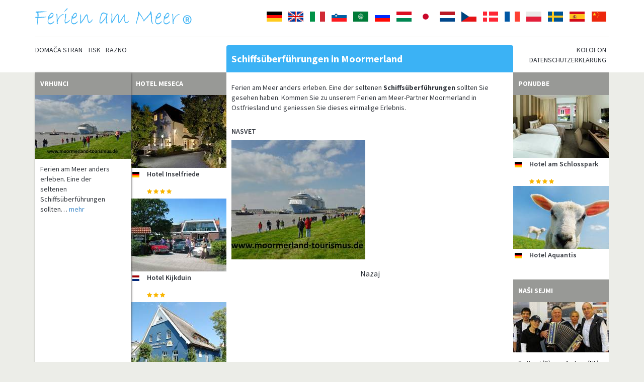

--- FILE ---
content_type: text/html; charset=utf-8
request_url: https://www.ferienammeer.eu/si/details-highlight?tx_ivshotel_pi1%5Baction%5D=show&tx_ivshotel_pi1%5Bcontroller%5D=Highlight&tx_ivshotel_pi1%5Bhighlight%5D=58&cHash=e9f6eb5d107c071eaa413fe9e1e8b809
body_size: 7685
content:
<!DOCTYPE html>
<html>
<head>

<meta charset="utf-8">
<!-- 
	This website is powered by TYPO3 - inspiring people to share!
	TYPO3 is a free open source Content Management Framework initially created by Kasper Skaarhoj and licensed under GNU/GPL.
	TYPO3 is copyright 1998-2026 of Kasper Skaarhoj. Extensions are copyright of their respective owners.
	Information and contribution at https://typo3.org/
-->

<base href="https://www.ferienammeer.eu/">


<meta http-equiv="x-ua-compatible" content="IE=edge" />
<meta name="generator" content="TYPO3 CMS" />
<meta name="viewport" content="width=device-width, initial-scale=1.0" />


<link rel="stylesheet" type="text/css" href="/typo3temp/assets/compressed/merged-8f9159605f9fb4f00aa975f38a1187ae-3da2bd8508f602dcbe34992e82fdecec.css?1768770842" media="all">



<script src="/typo3temp/assets/compressed/merged-90db154aefc271b4d63c15c406c08ad6-98a216e19f5e2a5dd4bb46de56c33560.js?1609925819"></script>

<script src="/typo3temp/assets/compressed/merged-992ce30cc67d686a1b69d5d02df35018-a374181ed05ff695aa586ca9eb7fae20.js?1609925819"></script>



<title>Details Highlight&nbsp;&raquo;&nbsp;Ferien am Meer</title>		<link href='https://fonts.googleapis.com/css?family=Source+Sans+Pro:400,400italic,700,600,600italic,700italic' rel='stylesheet' type='text/css'>	<link rel="canonical" href="https://www.ferienammeer.eu/de/details-highlight" /><link rel="alternate" hreflang="de-de" href="https://www.ferienammeer.eu/de/details-highlight" /><link rel="alternate" hreflang="en-us" href="https://www.ferienammeer.eu/en/details-highlight" /><link rel="alternate" hreflang="it-it" href="https://www.ferienammeer.eu/it/details-highlight" /><link rel="alternate" hreflang="si-sl" href="https://www.ferienammeer.eu/si/details-highlight" /><link rel="alternate" hreflang="ru-ru" href="https://www.ferienammeer.eu/ru/details-highlight" /><link rel="alternate" hreflang="hu-hu" href="https://www.ferienammeer.eu/hu/details-highlight" /><link rel="alternate" hreflang="nl-nl" href="https://www.ferienammeer.eu/nl/details-highlight" /><link rel="alternate" hreflang="cs-cz" href="https://www.ferienammeer.eu/cz/details-highlight" /><link rel="alternate" hreflang="da-dk" href="https://www.ferienammeer.eu/dk/details-highlight" /><link rel="alternate" hreflang="fr-fr" href="https://www.ferienammeer.eu/fr/details-highlight" /><link rel="alternate" hreflang="pl-pl" href="https://www.ferienammeer.eu/pl/details-highlight" /><link rel="alternate" hreflang="sv-se" href="https://www.ferienammeer.eu/se/details-highlight" /><link rel="alternate" hreflang="es-es" href="https://www.ferienammeer.eu/es/details-highlight" /><link rel="alternate" hreflang="ar-sa" href="https://www.ferienammeer.eu/ar/details-highlight" /><link rel="alternate" hreflang="ja-jp" href="https://www.ferienammeer.eu/jp/details-highlight" /><link rel="alternate" hreflang="zh-cn" href="https://www.ferienammeer.eu/cn/details-highlight" />


</head>
<body class="lang-sl">
<div class="container-fluid header-wrap">
	<div class="container">
		<div class="row header">
			<div class="col-md-4">
				<a href="/si/"><img src="/fileadmin/templates/img/logo_fam.png" alt="Logo Ferien am Meer" title="Machen Sie Ferien am Meer" class="logo img-responsive"/></a>
			</div>
			<div class="col-md-8 flags">
				<ul class="list-inline text-right">
					<li class="de"><a title="Deutsch" href="/de/"><span class="sr-only">Deutsch</span></a></li>
					<li class="en"><a title="English" href="/en/"><span class="sr-only">English</span></a></li>
					<li class="it"><a title="Italiano" href="/it/"><span class="sr-only">Italiano</span></a></li>
					<li class="si"><a title="Slovenščina" href="/si/"><span class="sr-only">Slovenščina</span></a></li>
					<li class="ar"><a title="Arabisch" href="/ar/"><span class="sr-only">Arabisch</span></a></li>
					<li class="ru"><a title="Pусский" href="/ru/"><span class="sr-only">Pусский</span></a></li>
					<li class="hu"><a title="Magyar" href="/hu/"><span class="sr-only">Magyar</span></a></li>
					<li class="jp"><a title="Japanisch" href="/jp/"><span class="sr-only">Japanisch</span></a></li>
					<li class="nl"><a title="Nederlands" href="/nl/"><span class="sr-only">Nederlands</span></a></li>
					<li class="cz"><a title="Česky" href="/cz/"><span class="sr-only">Česky</span></a></li>
					<li class="dk"><a title="Dansk" href="/dk/"><span class="sr-only">Dansk</span></a></li>
					<li class="fr"><a title="Français" href="/fr/"><span class="sr-only">Français</span></a></li>
					<li class="pl"><a title="Polski" href="/pl/"><span class="sr-only">Polski</span></a></li>
					<li class="se"><a title="Svenska" href="/se/"><span class="sr-only">Svenska</span></a></li>
					<li class="es"><a title="Español" href="/es/"><span class="sr-only">Español</span></a></li>
					<li class="cn"><a title="Chinesisch" href="/cn/"><span class="sr-only">Chinesisch</span></a></li>
				</ul>
			</div>
		</div>

		<div class="row menu">
			<div class="col-md-4">
				<nav>
					<ul class="list-inline"><li><a href="/si/">Domača stran</a></li><li><a href="/si/tisk">Tisk</a></li><li><a href="/si/razno">Razno</a></li></ul>
				</nav>
			</div>
			<div class="col-md-2 col-md-offset-6">
				<nav>
					<ul class="list-inline text-right"><li><a href="https://www.urlaubindenbergen.de/si/kolofon" target="_blank">Kolofon</a></li><li><a href="https://www.urlaubindenbergen.de/de/datenschutz" target="_blank">Datenschutzerklärung</a></li></ul>
				</nav>
			</div>
		</div>
	</div>
</div>
<div class="container content-wrap">
	<div class="row content">
		<div class="col-md-2 col-xs-12 col-highlights">
			<div class="teaser-listing">
				
    

            <div id="c1229" class="frame frame-default frame-type-list frame-layout-0">
                
                
                    



                
                
                    



                
                

    
        	
    <h2>Vrhunci</h2>
    <div id="scrollbox-highlight" class="teaser-listing-scrollbox">
        <ul class="list-unstyled">

            
                <li class="teaser-item">
                    
                        
                            <div class="teaser-image">
                                <a href="#" data-toggle="modal" data-target="#modal-highlight-58" title="Schiffsüberführungen in Moormerland">
                                    <img class="img-responsive" alt="Bild zu Schiffsüberführungen in Moormerland" src="/fileadmin/_processed_/4/b/csm_NS-Moormerland-NEU-High_4481067366.jpg" width="190" height="127" />
                                </a>
                            </div>
                        
                    
                    
                        <p>
                            Ferien am Meer anders erleben. Eine der seltenen Schiffsüberführungen sollten&hellip;
                            <a href="#" data-toggle="modal" data-target="#modal-highlight-58" title="Schiffsüberführungen in Moormerland">mehr</a></p>
                    
                </li>
            

        </ul>
    </div>
</div>
</div>
</div>


	<div class="modal fade modal-ziel" id="modal-highlight-58" tabindex="-1" role="dialog" aria-hidden="true">
    <div class="modal-dialog">
        <div class="modal-content">
            <div class="modal-header">
                <button type="button" class="close" data-dismiss="modal"><span aria-hidden="true">&times;</span><span class="sr-only">Zaključiti</span></button>
                <h4 class="modal-title">Schiffsüberführungen in Moormerland</h4>
            </div>
            <div class="modal-body">
                <div class="row">
                    <div class="col-md-12 text-center">
                        <p>Ferien am Meer anders erleben. Eine der seltenen <b>Schiffsüberführungen</b> sollten Sie gesehen haben. Kommen Sie zu unserem Ferien am Meer-Partner Moormerland in Ostfriesland und geniessen Sie dieses einmalige Erlebnis.</p>
                        
                            <p><a href="http://www.moormerland-tourismus.de" target="blank" class="btn btn-default btn-action" title="Schiffsüberführungen in Moormerland"><i class="fa fa-external-link"></i> Spletna stran</a></p>
                        
                    </div>
                </div>
				
                    <div class="row big-media">
                        <div class="col-md-12 col-xs-12">
                            <div id="carousel-highlight-details58" class="carousel slide" data-ride="carousel">
                                
                                <div class="carousel-inner">
                                    
                                        <div class="item active">
                                            <img class="img-responsive" alt="Bild zu Schiffsüberführungen in Moormerland" src="/fileadmin/_processed_/4/b/csm_NS-Moormerland-NEU-High_3aa561be0d.jpg" width="568" height="379" />
                                        </div>
                                    
                                </div>
                            </div>
                        </div>
                    </div>
                
                <span class="sr-only">
                    <a href="/si/details-highlight?tx_ivshotel_pi1%5Baction%5D=show&amp;tx_ivshotel_pi1%5Bcontroller%5D=Highlight&amp;tx_ivshotel_pi1%5Bhighlight%5D=58&amp;cHash=e9f6eb5d107c071eaa413fe9e1e8b809">
                        Podrobnost
                    </a>
                </span>
            </div>
            <div class="modal-footer">
                <button type="button" class="btn btn-default" data-dismiss="modal">Zaključiti</button>
            </div>
        </div>
    </div>
</div>


    
<div><div><div>


    


                
                    



                
                
                    



                
            </div>

        


			</div>
		</div>
		<div class="col-md-2 col-xs-12 col-hotelofthemonth">
			<div class="teaser-listing">
				
    

            <div id="c1230" class="frame frame-default frame-type-list frame-layout-0">
                
                
                    



                
                
                    



                
                

    
        	
    <h2>Hotel meseca</h2>
    <div id="carousel-offer" class="carousel fade" data-ride="carousel" data-interval="6000">
        <div class="carousel-inner" role="listbox">
            <div class="item active">
                
                    <div class="teaser-item">
                        <div class="teaser-image">
                            <a href="javascript:void(0);" data-toggle="modal" data-target="#modal518" title="Hotel Inselfriede, Spiekeroog">
                                
                                    
                                        <img class="img-responsive" alt="Hotel Inselfriede" src="/fileadmin/_processed_/c/b/csm_NS-Spiekeroog-Inselfriede-2022-Haus_fb4a259249.jpg" width="190" height="145" />
                                    
                                
                                    
                                
                                    
                                
                                    
                                
                                    
                                
                                    
                                
                                    
                                
                                    
                                
                                    
                                
                                    
                                
                            </a>
                        </div>
                        <div class="row">
                            <div class="col-md-2 flag">
                                <p class="de"><span class="sr-only">de</span></p>
                            </div>
                            <div class="col-md-10">
                                <h3><a href="javascript:void(0);" data-toggle="modal" data-target="#modal518" title="Hotel Inselfriede, Spiekeroog">Hotel Inselfriede</a></h3>
                                <div class="star-rating">
                                    
	<i class="fa fa-star"></i>
	<i class="fa fa-star"></i>
	<i class="fa fa-star"></i>
	<i class="fa fa-star"></i>

                                </div>
                            </div>
                        </div>
                    </div>
                    
                
                    <div class="teaser-item">
                        <div class="teaser-image">
                            <a href="javascript:void(0);" data-toggle="modal" data-target="#modal588" title="Hotel Kijkduin, Domburg">
                                
                                    
                                        <img class="img-responsive" alt="Hotel Kijkduin" src="/fileadmin/_processed_/9/f/csm_NL-DomburgKijkduin-Haus-2_75e76099eb.jpg" width="190" height="145" />
                                    
                                
                                    
                                
                            </a>
                        </div>
                        <div class="row">
                            <div class="col-md-2 flag">
                                <p class="nl"><span class="sr-only">nl</span></p>
                            </div>
                            <div class="col-md-10">
                                <h3><a href="javascript:void(0);" data-toggle="modal" data-target="#modal588" title="Hotel Kijkduin, Domburg">Hotel Kijkduin</a></h3>
                                <div class="star-rating">
                                    
	<i class="fa fa-star"></i>
	<i class="fa fa-star"></i>
	<i class="fa fa-star"></i>

                                </div>
                            </div>
                        </div>
                    </div>
                    
                
                    <div class="teaser-item">
                        <div class="teaser-image">
                            <a href="javascript:void(0);" data-toggle="modal" data-target="#modal540" title="Zimmervermittlung &quot;Ahrenshooper Ferien&quot;, Ahrenshoop">
                                
                                    
                                        <img class="img-responsive" alt="Zimmervermittlung &quot;Ahrenshooper Ferien&quot;" src="/fileadmin/_processed_/4/0/csm_OS-AhrenshoopFerien-Haus_6e36315f1e.jpg" width="190" height="145" />
                                    
                                
                                    
                                
                                    
                                
                                    
                                
                                    
                                
                                    
                                
                                    
                                
                                    
                                
                                    
                                
                                    
                                
                            </a>
                        </div>
                        <div class="row">
                            <div class="col-md-2 flag">
                                <p class="de"><span class="sr-only">de</span></p>
                            </div>
                            <div class="col-md-10">
                                <h3><a href="javascript:void(0);" data-toggle="modal" data-target="#modal540" title="Zimmervermittlung &quot;Ahrenshooper Ferien&quot;, Ahrenshoop">Zimmervermittlung &quot;Ahrenshooper Ferien&quot;</a></h3>
                                <div class="star-rating">
                                    
                                </div>
                            </div>
                        </div>
                    </div>
                    
                
                    <div class="teaser-item">
                        <div class="teaser-image">
                            <a href="javascript:void(0);" data-toggle="modal" data-target="#modal586" title="Beach Hotel, De Haan">
                                
                                    
                                        <img class="img-responsive" alt="Beach Hotel" src="/fileadmin/_processed_/6/2/csm_BE-DeHaanBeachHotel-Haus_4042088899.jpg" width="190" height="145" />
                                    
                                
                                    
                                
                                    
                                
                                    
                                
                                    
                                
                                    
                                
                                    
                                
                                    
                                
                                    
                                
                                    
                                
                            </a>
                        </div>
                        <div class="row">
                            <div class="col-md-2 flag">
                                <p class="be"><span class="sr-only">be</span></p>
                            </div>
                            <div class="col-md-10">
                                <h3><a href="javascript:void(0);" data-toggle="modal" data-target="#modal586" title="Beach Hotel, De Haan">Beach Hotel</a></h3>
                                <div class="star-rating">
                                    
	<i class="fa fa-star"></i>
	<i class="fa fa-star"></i>
	<i class="fa fa-star"></i>
	<i class="fa fa-star"></i>

                                </div>
                            </div>
                        </div>
                    </div>
                    
							
						
                
            </div>
        </div>
    </div>
    <!-- Wegen z-index von Modal -->
</div></div></div>
    
        <div class="modal fade modal-ziel" id="modal586" tabindex="-1" role="dialog" aria-hidden="true">
    <div class="modal-dialog">
        <div class="modal-content">
            <div class="modal-header">
                <button type="button" class="close" data-dismiss="modal"><span aria-hidden="true">&times;</span><span class="sr-only">Zaključiti</span></button>
                <h4 class="modal-title">Partner od leta 2012</h4>
            </div>
            <div class="modal-body">
                <h2>Beach Hotel <span class="stars">
	<i class="fa fa-star"></i>
	<i class="fa fa-star"></i>
	<i class="fa fa-star"></i>
	<i class="fa fa-star"></i>
</span></h2>
                <div class="row">
                    <div class="col-md-6 col-xs-12">
                        <p>Zeedijk 1<br>
                            B-8420 De Haan<br>
                            Belgien</p>
                    </div>
                    <div class="col-md-6 col-xs-12">
                        <p>
                        
                            Telefón: 0032 (0)59 - 23 30 18
                        
                        <br>
                        
                            Telefaks: 0032 (0)59 - 23 60 78
                        
                        </p>
                        <p>
                        
                            <a href="mailto:info@beachhotel.be">E-Mail</a><br/>
                        
                        
                            <a href="http://www.beachhotel.be" target="blank" title="Beach Hotel">Spletna stran</a>
                        
                        </p>
                    </div>
                </div>
                <div class="row media">
                    <div class="col-md-6 col-xs-12">
                        <h3>Nasvet</h3>
                        <div id="carousel-ziel-details586" class="carousel slide" data-ride="carousel">
                            <ol class="carousel-indicators">
                                
                                    
                                
                                    
											<li data-target="#carousel-ziel-details586" data-slide-to="1" class=""></li>
										
                                
                                    
											<li data-target="#carousel-ziel-details586" data-slide-to="2" class=""></li>
										
                                
                                    
											<li data-target="#carousel-ziel-details586" data-slide-to="3" class=""></li>
										
                                
                                    
											<li data-target="#carousel-ziel-details586" data-slide-to="4" class=""></li>
										
                                
                                    
											<li data-target="#carousel-ziel-details586" data-slide-to="5" class=""></li>
										
                                
                                    
											<li data-target="#carousel-ziel-details586" data-slide-to="6" class=""></li>
										
                                
                                    
											<li data-target="#carousel-ziel-details586" data-slide-to="7" class=""></li>
										
                                
                                    
											<li data-target="#carousel-ziel-details586" data-slide-to="8" class=""></li>
										
                                
                                    
											<li data-target="#carousel-ziel-details586" data-slide-to="9" class=""></li>
										
                                
                            </ol>
                            <div class="carousel-inner">
                                
                                    <div class="item active">
                                        <img class="img-responsive" alt="Bild zu Beach Hotel" src="/fileadmin/_processed_/6/2/csm_BE-DeHaanBeachHotel-Haus_aada1025a0.jpg" width="266" height="237" />
                                    </div>
                                
                                    <div class="item ">
                                        <img class="img-responsive" alt="Bild zu Beach Hotel" src="/fileadmin/_processed_/3/0/csm_BE-DeHaanBeachHotel-Terrasse_b6544ba8ed.jpg" width="266" height="237" />
                                    </div>
                                
                                    <div class="item ">
                                        <img class="img-responsive" alt="Bild zu Beach Hotel" src="/fileadmin/_processed_/9/f/csm_BE-DeHaanBeachHotel-Eingang_7355115a2b.jpg" width="266" height="237" />
                                    </div>
                                
                                    <div class="item ">
                                        <img class="img-responsive" alt="Bild zu Beach Hotel" src="/fileadmin/_processed_/d/9/csm_BE-DeHaanBeachHotel-Restaurant_cf2d1beebe.jpg" width="266" height="237" />
                                    </div>
                                
                                    <div class="item ">
                                        <img class="img-responsive" alt="Bild zu Beach Hotel" src="/fileadmin/_processed_/4/8/csm_BE-DeHaanBeachHotel-Bibliothek_b3d7fe1ddd.jpg" width="266" height="237" />
                                    </div>
                                
                                    <div class="item ">
                                        <img class="img-responsive" alt="Bild zu Beach Hotel" src="/fileadmin/_processed_/c/a/csm_BE-DeHaanBeachHotel-Wellness_7fefdee4ad.jpg" width="266" height="237" />
                                    </div>
                                
                                    <div class="item ">
                                        <img class="img-responsive" alt="Bild zu Beach Hotel" src="/fileadmin/_processed_/7/d/csm_BE-DeHaanBeachHotel-Zimmer_bb2a96f80d.jpg" width="266" height="237" />
                                    </div>
                                
                                    <div class="item ">
                                        <img class="img-responsive" alt="Bild zu Beach Hotel" src="/fileadmin/_processed_/4/c/csm_BE-DeHaanBeachHotel-Zimmer-2_b1eb8745e0.jpg" width="266" height="237" />
                                    </div>
                                
                                    <div class="item ">
                                        <img class="img-responsive" alt="Bild zu Beach Hotel" src="/fileadmin/_processed_/3/c/csm_BE-DeHaanBeachHotel-Zimmer-3_a7e331fa28.jpg" width="266" height="237" />
                                    </div>
                                
                                    <div class="item ">
                                        <img class="img-responsive" alt="Bild zu Beach Hotel" src="/fileadmin/_processed_/b/c/csm_BE-DeHaanBeachHotel-Bad_41818daac0.jpg" width="266" height="237" />
                                    </div>
                                
                            </div>

                        </div>
                    </div>
                    <div class="col-md-6 col-xs-12">
                        <h3>Pristop</h3>
                        <div id="map_canvas-586" class="map-ziel-details"></div>
                    </div>
                </div>
                <span class="sr-only">
                    <a href="/si/podatki-o-destinaciji?tx_ivshotel_detail%5Baction%5D=show&amp;tx_ivshotel_detail%5Bcontroller%5D=Poi&amp;tx_ivshotel_detail%5Bpoi%5D=586&amp;cHash=24b7f3d5d041103501d69a2a0a42824e">
                        Podrobnost
                    </a>
                </span>
            </div>
            <div class="modal-footer">
                <button type="button" class="btn btn-default" data-dismiss="modal">Zaključiti</button>
            </div>
        </div>
    </div>
</div>






    
        <div class="modal fade modal-ziel" id="modal518" tabindex="-1" role="dialog" aria-hidden="true">
    <div class="modal-dialog">
        <div class="modal-content">
            <div class="modal-header">
                <button type="button" class="close" data-dismiss="modal"><span aria-hidden="true">&times;</span><span class="sr-only">Zaključiti</span></button>
                <h4 class="modal-title">Partner od leta 2010</h4>
            </div>
            <div class="modal-body">
                <h2>Hotel Inselfriede <span class="stars">
	<i class="fa fa-star"></i>
	<i class="fa fa-star"></i>
	<i class="fa fa-star"></i>
	<i class="fa fa-star"></i>
</span></h2>
                <div class="row">
                    <div class="col-md-6 col-xs-12">
                        <p>Süderloog 12<br>
                            D-26468 Spiekeroog<br>
                            Deutschland</p>
                    </div>
                    <div class="col-md-6 col-xs-12">
                        <p>
                        
                            Telefón: 0049 (0)4976 - 9192-0
                        
                        <br>
                        
                            Telefaks: 0049 (0)4976 - 9192-66
                        
                        </p>
                        <p>
                        
                            <a href="mailto:info@inselfriede.de">E-Mail</a><br/>
                        
                        
                            <a href="http://www.inselfriede.de" target="blank" title="Hotel Inselfriede">Spletna stran</a>
                        
                        </p>
                    </div>
                </div>
                <div class="row media">
                    <div class="col-md-6 col-xs-12">
                        <h3>Nasvet</h3>
                        <div id="carousel-ziel-details518" class="carousel slide" data-ride="carousel">
                            <ol class="carousel-indicators">
                                
                                    
                                
                                    
											<li data-target="#carousel-ziel-details518" data-slide-to="1" class=""></li>
										
                                
                                    
											<li data-target="#carousel-ziel-details518" data-slide-to="2" class=""></li>
										
                                
                                    
											<li data-target="#carousel-ziel-details518" data-slide-to="3" class=""></li>
										
                                
                                    
											<li data-target="#carousel-ziel-details518" data-slide-to="4" class=""></li>
										
                                
                                    
											<li data-target="#carousel-ziel-details518" data-slide-to="5" class=""></li>
										
                                
                                    
											<li data-target="#carousel-ziel-details518" data-slide-to="6" class=""></li>
										
                                
                                    
											<li data-target="#carousel-ziel-details518" data-slide-to="7" class=""></li>
										
                                
                                    
											<li data-target="#carousel-ziel-details518" data-slide-to="8" class=""></li>
										
                                
                                    
											<li data-target="#carousel-ziel-details518" data-slide-to="9" class=""></li>
										
                                
                            </ol>
                            <div class="carousel-inner">
                                
                                    <div class="item active">
                                        <img class="img-responsive" alt="Bild zu Hotel Inselfriede" src="/fileadmin/_processed_/c/b/csm_NS-Spiekeroog-Inselfriede-2022-Haus_c395f90cc1.jpg" width="266" height="237" />
                                    </div>
                                
                                    <div class="item ">
                                        <img class="img-responsive" alt="Bild zu Hotel Inselfriede" src="/fileadmin/_processed_/8/d/csm_NS-Spiekeroog-Inselfriede-2022-Kachelofen_bd998ec859.jpg" width="266" height="237" />
                                    </div>
                                
                                    <div class="item ">
                                        <img class="img-responsive" alt="Bild zu Hotel Inselfriede" src="/fileadmin/_processed_/d/e/csm_NS-Spiekeroog-Inselfriede-2022-Restaurant_1c10ac0dad.jpg" width="266" height="237" />
                                    </div>
                                
                                    <div class="item ">
                                        <img class="img-responsive" alt="Bild zu Hotel Inselfriede" src="/fileadmin/_processed_/c/1/csm_NS-Spiekeroog-Inselfriede-2022-KaminPub_ffb6b51b9d.jpg" width="266" height="237" />
                                    </div>
                                
                                    <div class="item ">
                                        <img class="img-responsive" alt="Bild zu Hotel Inselfriede" src="/fileadmin/_processed_/d/c/csm_NS-Spiekeroog-Inselfriede-2022-Pool_815914404f.jpg" width="266" height="237" />
                                    </div>
                                
                                    <div class="item ">
                                        <img class="img-responsive" alt="Bild zu Hotel Inselfriede" src="/fileadmin/_processed_/e/8/csm_NS-Spiekeroog-Inselfriede-2022-EZ_5423ba72d4.jpg" width="266" height="237" />
                                    </div>
                                
                                    <div class="item ">
                                        <img class="img-responsive" alt="Bild zu Hotel Inselfriede" src="/fileadmin/_processed_/9/d/csm_NS-Spiekeroog-Inselfriede-2022-DZ_95882b340b.jpg" width="266" height="237" />
                                    </div>
                                
                                    <div class="item ">
                                        <img class="img-responsive" alt="Bild zu Hotel Inselfriede" src="/fileadmin/_processed_/2/9/csm_NS-Spiekeroog-Inselfriede-2022-SupDZ_c1f626f28e.jpg" width="266" height="237" />
                                    </div>
                                
                                    <div class="item ">
                                        <img class="img-responsive" alt="Bild zu Hotel Inselfriede" src="/fileadmin/_processed_/1/7/csm_NS-Spiekeroog-Inselfriede-2022-JunSuite_f84b17137c.jpg" width="266" height="237" />
                                    </div>
                                
                                    <div class="item ">
                                        <img class="img-responsive" alt="Bild zu Hotel Inselfriede" src="/fileadmin/_processed_/f/8/csm_NS-Spiekeroog-Inselfriede-2022-Bad_71e0775449.jpg" width="266" height="237" />
                                    </div>
                                
                            </div>

                        </div>
                    </div>
                    <div class="col-md-6 col-xs-12">
                        <h3>Pristop</h3>
                        <div id="map_canvas-518" class="map-ziel-details"></div>
                    </div>
                </div>
                <span class="sr-only">
                    <a href="/si/podatki-o-destinaciji?tx_ivshotel_detail%5Baction%5D=show&amp;tx_ivshotel_detail%5Bcontroller%5D=Poi&amp;tx_ivshotel_detail%5Bpoi%5D=518&amp;cHash=c31032a029a75cf307f2ede0f507fd29">
                        Podrobnost
                    </a>
                </span>
            </div>
            <div class="modal-footer">
                <button type="button" class="btn btn-default" data-dismiss="modal">Zaključiti</button>
            </div>
        </div>
    </div>
</div>






    
        <div class="modal fade modal-ziel" id="modal588" tabindex="-1" role="dialog" aria-hidden="true">
    <div class="modal-dialog">
        <div class="modal-content">
            <div class="modal-header">
                <button type="button" class="close" data-dismiss="modal"><span aria-hidden="true">&times;</span><span class="sr-only">Zaključiti</span></button>
                <h4 class="modal-title">Partner od leta 2013</h4>
            </div>
            <div class="modal-body">
                <h2>Hotel Kijkduin <span class="stars">
	<i class="fa fa-star"></i>
	<i class="fa fa-star"></i>
	<i class="fa fa-star"></i>
</span></h2>
                <div class="row">
                    <div class="col-md-6 col-xs-12">
                        <p>Brouwerijweg 24<br>
                            NL-4357 CE Domburg<br>
                            Niederlande</p>
                    </div>
                    <div class="col-md-6 col-xs-12">
                        <p>
                        
                            Telefón: 0031 (0)118 - 58 19 38
                        
                        <br>
                        
                            Telefaks: 0031 (0)118 - 58 40 53
                        
                        </p>
                        <p>
                        
                            <a href="mailto:info@hotelkijkduin.nl">E-Mail</a><br/>
                        
                        
                            <a href="http://www.hotelkijkduin.nl" target="blank" title="Hotel Kijkduin">Spletna stran</a>
                        
                        </p>
                    </div>
                </div>
                <div class="row media">
                    <div class="col-md-6 col-xs-12">
                        <h3>Nasvet</h3>
                        <div id="carousel-ziel-details588" class="carousel slide" data-ride="carousel">
                            <ol class="carousel-indicators">
                                
                                    
                                
                                    
											<li data-target="#carousel-ziel-details588" data-slide-to="1" class=""></li>
										
                                
                            </ol>
                            <div class="carousel-inner">
                                
                                    <div class="item active">
                                        <img class="img-responsive" alt="Bild zu Hotel Kijkduin" src="/fileadmin/_processed_/9/f/csm_NL-DomburgKijkduin-Haus-2_b31a65b286.jpg" width="266" height="237" />
                                    </div>
                                
                                    <div class="item ">
                                        <img class="img-responsive" alt="Bild zu Hotel Kijkduin" src="/fileadmin/_processed_/4/c/csm_NL-DomburgKijkduin-Zimmer_9326ed2d18.jpg" width="266" height="237" />
                                    </div>
                                
                            </div>

                        </div>
                    </div>
                    <div class="col-md-6 col-xs-12">
                        <h3>Pristop</h3>
                        <div id="map_canvas-588" class="map-ziel-details"></div>
                    </div>
                </div>
                <span class="sr-only">
                    <a href="/si/podatki-o-destinaciji?tx_ivshotel_detail%5Baction%5D=show&amp;tx_ivshotel_detail%5Bcontroller%5D=Poi&amp;tx_ivshotel_detail%5Bpoi%5D=588&amp;cHash=e782f83bdb46fd4608b0541d4cd5db62">
                        Podrobnost
                    </a>
                </span>
            </div>
            <div class="modal-footer">
                <button type="button" class="btn btn-default" data-dismiss="modal">Zaključiti</button>
            </div>
        </div>
    </div>
</div>






    
        <div class="modal fade modal-ziel" id="modal540" tabindex="-1" role="dialog" aria-hidden="true">
    <div class="modal-dialog">
        <div class="modal-content">
            <div class="modal-header">
                <button type="button" class="close" data-dismiss="modal"><span aria-hidden="true">&times;</span><span class="sr-only">Zaključiti</span></button>
                <h4 class="modal-title">Partner od leta 2009</h4>
            </div>
            <div class="modal-body">
                <h2>Zimmervermittlung &quot;Ahrenshooper Ferien&quot; <span class="stars"></span></h2>
                <div class="row">
                    <div class="col-md-6 col-xs-12">
                        <p>Dorfstrasse 5<br>
                            D-18347 Ahrenshoop<br>
                            Deutschland</p>
                    </div>
                    <div class="col-md-6 col-xs-12">
                        <p>
                        
                            Telefón: 0049 (0)38220 - 82535
                        
                        <br>
                        
                            Telefaks: 0049 (0)38220 - 82537
                        
                        </p>
                        <p>
                        
                            <a href="mailto:info@ahrenshooper-ferien.de">E-Mail</a><br/>
                        
                        
                            <a href="http://www.ahrenshooper-ferien.de" target="blank" title="Zimmervermittlung &quot;Ahrenshooper Ferien&quot;">Spletna stran</a>
                        
                        </p>
                    </div>
                </div>
                <div class="row media">
                    <div class="col-md-6 col-xs-12">
                        <h3>Nasvet</h3>
                        <div id="carousel-ziel-details540" class="carousel slide" data-ride="carousel">
                            <ol class="carousel-indicators">
                                
                                    
                                
                                    
											<li data-target="#carousel-ziel-details540" data-slide-to="1" class=""></li>
										
                                
                                    
											<li data-target="#carousel-ziel-details540" data-slide-to="2" class=""></li>
										
                                
                                    
											<li data-target="#carousel-ziel-details540" data-slide-to="3" class=""></li>
										
                                
                                    
											<li data-target="#carousel-ziel-details540" data-slide-to="4" class=""></li>
										
                                
                                    
											<li data-target="#carousel-ziel-details540" data-slide-to="5" class=""></li>
										
                                
                                    
											<li data-target="#carousel-ziel-details540" data-slide-to="6" class=""></li>
										
                                
                                    
											<li data-target="#carousel-ziel-details540" data-slide-to="7" class=""></li>
										
                                
                                    
											<li data-target="#carousel-ziel-details540" data-slide-to="8" class=""></li>
										
                                
                                    
											<li data-target="#carousel-ziel-details540" data-slide-to="9" class=""></li>
										
                                
                            </ol>
                            <div class="carousel-inner">
                                
                                    <div class="item active">
                                        <img class="img-responsive" alt="Bild zu Zimmervermittlung &quot;Ahrenshooper Ferien&quot;" src="/fileadmin/_processed_/4/0/csm_OS-AhrenshoopFerien-Haus_fd393ec5be.jpg" width="266" height="237" />
                                    </div>
                                
                                    <div class="item ">
                                        <img class="img-responsive" alt="Bild zu Zimmervermittlung &quot;Ahrenshooper Ferien&quot;" src="/fileadmin/_processed_/5/1/csm_OS-AhrenshoopFerien-Fachwerk_35055ad894.jpg" width="266" height="237" />
                                    </div>
                                
                                    <div class="item ">
                                        <img class="img-responsive" alt="Bild zu Zimmervermittlung &quot;Ahrenshooper Ferien&quot;" src="/fileadmin/_processed_/0/a/csm_OS-AhrenshoopFerien-Haus-Neu-Garten_d12ba4bce5.jpg" width="266" height="237" />
                                    </div>
                                
                                    <div class="item ">
                                        <img class="img-responsive" alt="Bild zu Zimmervermittlung &quot;Ahrenshooper Ferien&quot;" src="/fileadmin/_processed_/b/2/csm_OS-AhrenshoopFerien-Haus-Neu-Reet_dbd5e2b0b1.jpg" width="266" height="237" />
                                    </div>
                                
                                    <div class="item ">
                                        <img class="img-responsive" alt="Bild zu Zimmervermittlung &quot;Ahrenshooper Ferien&quot;" src="/fileadmin/_processed_/8/6/csm_OS-AhrenshoopFerien-Haus-Neu-Duene_e34f126069.jpg" width="266" height="237" />
                                    </div>
                                
                                    <div class="item ">
                                        <img class="img-responsive" alt="Bild zu Zimmervermittlung &quot;Ahrenshooper Ferien&quot;" src="/fileadmin/_processed_/6/4/csm_OS-AhrenshoopFerien-Haus-Neu-Veranda_fd052d28c1.jpg" width="266" height="237" />
                                    </div>
                                
                                    <div class="item ">
                                        <img class="img-responsive" alt="Bild zu Zimmervermittlung &quot;Ahrenshooper Ferien&quot;" src="/fileadmin/_processed_/4/f/csm_OS-AhrenshoopFerien-Kamin_c5fb3ae106.jpg" width="266" height="237" />
                                    </div>
                                
                                    <div class="item ">
                                        <img class="img-responsive" alt="Bild zu Zimmervermittlung &quot;Ahrenshooper Ferien&quot;" src="/fileadmin/_processed_/3/e/csm_OS-AhrenshoopFerien-Strandkorb_37fd7e971a.jpg" width="266" height="237" />
                                    </div>
                                
                                    <div class="item ">
                                        <img class="img-responsive" alt="Bild zu Zimmervermittlung &quot;Ahrenshooper Ferien&quot;" src="/fileadmin/_processed_/7/5/csm_OS-AhrenshoopFerien-Meer_59282243e5.jpg" width="266" height="237" />
                                    </div>
                                
                                    <div class="item ">
                                        <img class="img-responsive" alt="Bild zu Zimmervermittlung &quot;Ahrenshooper Ferien&quot;" src="/fileadmin/_processed_/f/5/csm_OS-AhrenshoopFerien-Strand_e275e13403.jpg" width="266" height="237" />
                                    </div>
                                
                            </div>

                        </div>
                    </div>
                    <div class="col-md-6 col-xs-12">
                        <h3>Pristop</h3>
                        <div id="map_canvas-540" class="map-ziel-details"></div>
                    </div>
                </div>
                <span class="sr-only">
                    <a href="/si/podatki-o-destinaciji?tx_ivshotel_detail%5Baction%5D=show&amp;tx_ivshotel_detail%5Bcontroller%5D=Poi&amp;tx_ivshotel_detail%5Bpoi%5D=540&amp;cHash=eddc6f49300b93fe755797ae48075df0">
                        Podrobnost
                    </a>
                </span>
            </div>
            <div class="modal-footer">
                <button type="button" class="btn btn-default" data-dismiss="modal">Zaključiti</button>
            </div>
        </div>
    </div>
</div>






    
<div><div><div>


    


                
                    



                
                
                    



                
            </div>

        


			</div>
		</div>
		<div class="col-md-6 col-xs-12 col-search">
			
	<div class="cms-content-wrap">
		
    

            <div id="c893" class="frame frame-default frame-type-list frame-layout-0">
                
                
                    



                
                
                    

    



                
                

    
        	
    <div class="ziel-details">
        <h1>Schiffsüberführungen in Moormerland <span class="stars"></span></h1>
        <div class="row">
            <div class="col-md-12">
                <p>Ferien am Meer anders erleben. Eine der seltenen <b>Schiffsüberführungen</b> sollten Sie gesehen haben. Kommen Sie zu unserem Ferien am Meer-Partner Moormerland in Ostfriesland und geniessen Sie dieses einmalige Erlebnis.</p>
                
            </div>
        </div>
        <div class="ziel-details-content">
            <div class="row media">
                <div class="col-md-6 col-xs-12">
                    <h3>Nasvet</h3>
                    <div id="carousel-ziel-details" class="carousel slide" data-ride="carousel" data-interval="3000">
                        <div class="carousel-inner steady-carousel-inner">
                            
                                <div class="item active">
                                    <img class="img-responsive" alt="Bild zu Schiffsüberführungen in Moormerland" src="/fileadmin/_processed_/4/b/csm_NS-Moormerland-NEU-High_c5d21cecb3.jpg" width="266" height="237" />
                                </div>
                            
                        </div>
                        
                    </div>
                </div>
                <div class="col-md-6 col-xs-12">
                </div>
            </div>
            <div class="row">
                <div class="col-md-12 col-xs-12 text-center">
                    <p><a href="javascript:history.back();" class="blacklink">Nazaj</a></p>
                </div>
            </div>
        </div>
    </div>


    


                
                    



                
                
                    



                
            </div>

        

	
	</div>

		</div>
		<div class="col-md-2 col-xs-12 col-offers">
			<div class="teaser-listing">
				
    

            <div id="c1231" class="frame frame-default frame-type-list frame-layout-0">
                
                
                    



                
                
                    



                
                

    
        	
    <h2>Ponudbe</h2>
    <div id="carousel-offer" class="carousel fade" data-ride="carousel" data-interval="4500">
        <div class="carousel-inner" role="listbox">
            <div class="teaser-item item active">
                
                    
                    <div class="teaser-image">
                        
                            
                                <a href="/si/deals#offer217"><img src="/fileadmin/_processed_/e/f/csm_NS-HusumSchlosspark-Angebot-2021-3fuer2_2327a267c7.jpg" width="190" height="125" alt="" /></a>
                            
                        
                            
                        
                            
                        
                            
                        
                            
                        
                    </div>
                    <div class="row">
                        <div class="col-md-2 flag">
                            <p class="de"><span class="sr-only">de</span></p>
                        </div>
                        <div class="col-md-10">
                            <h3><a href="/si/deals#offer217">Hotel am Schlosspark</a></h3>
                            <div class="star-rating">
                                <span class="stars">
	<i class="fa fa-star"></i>
	<i class="fa fa-star"></i>
	<i class="fa fa-star"></i>
	<i class="fa fa-star"></i>
</span>
                            </div>
                        </div>
                    </div>
                    
                
                    
                    <div class="teaser-image">
                        
                            
                                <a href="/si/deals#offer56"><img src="/fileadmin/_processed_/c/a/csm_NS-BensersielAquantis-LM_6a44d74b31.jpg" width="190" height="125" alt="" /></a>
                            
                        
                    </div>
                    <div class="row">
                        <div class="col-md-2 flag">
                            <p class="de"><span class="sr-only">de</span></p>
                        </div>
                        <div class="col-md-10">
                            <h3><a href="/si/deals#offer56">Hotel Aquantis</a></h3>
                            <div class="star-rating">
                                <span class="stars"></span>
                            </div>
                        </div>
                    </div>
                    
                            
                                    </div>
                                    <div class="teaser-item item">
                                
                        
                
                    
                    <div class="teaser-image">
                        
                            
                                <a href="/si/deals#offer216"><img src="/fileadmin/_processed_/0/a/csm_NS-StPeterOrding-Uthoern-ANGEBOT_-WhgFriesenjung_3d15d10c75.jpg" width="190" height="125" alt="" /></a>
                            
                        
                    </div>
                    <div class="row">
                        <div class="col-md-2 flag">
                            <p class="de"><span class="sr-only">de</span></p>
                        </div>
                        <div class="col-md-10">
                            <h3><a href="/si/deals#offer216">Gästehaus Uthörn</a></h3>
                            <div class="star-rating">
                                <span class="stars"></span>
                            </div>
                        </div>
                    </div>
                    
                
                    
                    <div class="teaser-image">
                        
                            
                                <a href="/si/deals#offer210"><img src="/fileadmin/_processed_/d/2/csm_OS-LubminKnirk-2025-Angebote_22097d3a8f.jpg" width="190" height="125" alt="" /></a>
                            
                        
                    </div>
                    <div class="row">
                        <div class="col-md-2 flag">
                            <p class="de"><span class="sr-only">de</span></p>
                        </div>
                        <div class="col-md-10">
                            <h3><a href="/si/deals#offer210">Ferienanlage ZUM KNIRK</a></h3>
                            <div class="star-rating">
                                <span class="stars"></span>
                            </div>
                        </div>
                    </div>
                    
                            
                                    </div>
                                    <div class="teaser-item item">
                                
                        
                
                    
                    <div class="teaser-image">
                        
                            
                                <a href="/si/deals#offer186"><img src="/fileadmin/_processed_/f/6/csm_OS-KuehlungsbornAquamarin-Angebote_90fb44be81.jpg" width="190" height="125" alt="" /></a>
                            
                        
                    </div>
                    <div class="row">
                        <div class="col-md-2 flag">
                            <p class="de"><span class="sr-only">de</span></p>
                        </div>
                        <div class="col-md-10">
                            <h3><a href="/si/deals#offer186">Hotel Aquamarin</a></h3>
                            <div class="star-rating">
                                <span class="stars">
	<i class="fa fa-star"></i>
	<i class="fa fa-star"></i>
	<i class="fa fa-star"></i>
	<i class="fa fa-star"></i>
</span>
                            </div>
                        </div>
                    </div>
                    
                
                    
                    <div class="teaser-image">
                        
                            
                                <a href="/si/deals#offer196"><img src="/fileadmin/_processed_/d/1/csm_OS-DierhagenOstseehotel-Angebote-Neu_5c8a3c0257.jpg" width="190" height="125" alt="" /></a>
                            
                        
                    </div>
                    <div class="row">
                        <div class="col-md-2 flag">
                            <p class="de"><span class="sr-only">de</span></p>
                        </div>
                        <div class="col-md-10">
                            <h3><a href="/si/deals#offer196">Ostseehotel Dierhagen</a></h3>
                            <div class="star-rating">
                                <span class="stars">
	<i class="fa fa-star"></i>
	<i class="fa fa-star"></i>
	<i class="fa fa-star"></i>
</span>
                            </div>
                        </div>
                    </div>
                    
                            
                                    </div>
                                    <div class="teaser-item item">
                                
                        
                
                    
                    <div class="teaser-image">
                        
                            
                                <a href="/si/deals#offer160"><img src="/fileadmin/_processed_/7/8/csm_NS-BorkumWeststrand-Angebot_c719140f11.jpg" width="190" height="125" alt="" /></a>
                            
                        
                    </div>
                    <div class="row">
                        <div class="col-md-2 flag">
                            <p class="de"><span class="sr-only">de</span></p>
                        </div>
                        <div class="col-md-10">
                            <h3><a href="/si/deals#offer160">Hotel Villa Weststrand</a></h3>
                            <div class="star-rating">
                                <span class="stars"></span>
                            </div>
                        </div>
                    </div>
                    
                
                    
                    <div class="teaser-image">
                        
                            
                                <a href="/si/deals#offer62"><img src="/fileadmin/_processed_/4/4/csm_OS-BurgFehmarnBene-LM_21b4a8ca92.jpg" width="190" height="125" alt="" /></a>
                            
                        
                    </div>
                    <div class="row">
                        <div class="col-md-2 flag">
                            <p class="de"><span class="sr-only">de</span></p>
                        </div>
                        <div class="col-md-10">
                            <h3><a href="/si/deals#offer62">Strandhotel Bene</a></h3>
                            <div class="star-rating">
                                <span class="stars">
	<i class="fa fa-star"></i>
	<i class="fa fa-star"></i>
	<i class="fa fa-star"></i>
	<i class="fa fa-star"></i>
</span>
                            </div>
                        </div>
                    </div>
                    
                            
                                    </div>
                                    <div class="teaser-item item">
                                
                        
                
                    
                    <div class="teaser-image">
                        
                            
                                <a href="/si/deals#offer55"><img src="/fileadmin/_processed_/e/a/csm_NS-SpiekeroogInselfriede-Angebot-Neu_079259572d.jpg" width="190" height="125" alt="" /></a>
                            
                        
                    </div>
                    <div class="row">
                        <div class="col-md-2 flag">
                            <p class="de"><span class="sr-only">de</span></p>
                        </div>
                        <div class="col-md-10">
                            <h3><a href="/si/deals#offer55">Hotel Inselfriede</a></h3>
                            <div class="star-rating">
                                <span class="stars">
	<i class="fa fa-star"></i>
	<i class="fa fa-star"></i>
	<i class="fa fa-star"></i>
	<i class="fa fa-star"></i>
</span>
                            </div>
                        </div>
                    </div>
                    
                
                    
                    <div class="teaser-image">
                        
                            
                                <a href="/si/deals#offer302"><img src="/fileadmin/_processed_/2/b/csm_OS-NeustadHolstStrandhaeuser-Vitalcenter_88bdd3cd13.jpg" width="190" height="125" alt="" /></a>
                            
                        
                    </div>
                    <div class="row">
                        <div class="col-md-2 flag">
                            <p class="de"><span class="sr-only">de</span></p>
                        </div>
                        <div class="col-md-10">
                            <h3><a href="/si/deals#offer302">Strandhäuser am Leuchtturm</a></h3>
                            <div class="star-rating">
                                <span class="stars">
	<i class="fa fa-star"></i>
	<i class="fa fa-star"></i>
	<i class="fa fa-star"></i>
	<i class="fa fa-star"></i>
	<i class="fa fa-star"></i>
</span>
                            </div>
                        </div>
                    </div>
                    
                            
                                    </div>
                                    <div class="teaser-item item">
                                
                        
                
                    
                    <div class="teaser-image">
                        
                            
                                <a href="/si/deals#offer193"><img src="/fileadmin/_processed_/c/6/csm_NL-Lelystad-Angebot_001f913d23.jpg" width="190" height="125" alt="" /></a>
                            
                        
                    </div>
                    <div class="row">
                        <div class="col-md-2 flag">
                            <p class="nl"><span class="sr-only">nl</span></p>
                        </div>
                        <div class="col-md-10">
                            <h3><a href="/si/deals#offer193">NAUPAR - Nautische Partner</a></h3>
                            <div class="star-rating">
                                <span class="stars"></span>
                            </div>
                        </div>
                    </div>
                    
                
                    
                    <div class="teaser-image">
                        
                            
                                <a href="/si/deals#offer58"><img src="/fileadmin/_processed_/5/4/csm_OS-AhrenshoopFerien-LM-Winter-Strand_024561f80a.jpg" width="190" height="125" alt="" /></a>
                            
                        
                    </div>
                    <div class="row">
                        <div class="col-md-2 flag">
                            <p class="de"><span class="sr-only">de</span></p>
                        </div>
                        <div class="col-md-10">
                            <h3><a href="/si/deals#offer58">Zimmervermittlung Ahrenshooper Ferien</a></h3>
                            <div class="star-rating">
                                <span class="stars"></span>
                            </div>
                        </div>
                    </div>
                    
                            
                                    </div>
                                    <div class="teaser-item item">
                                
                        
                
                    
                    <div class="teaser-image">
                        
                            
                                <a href="/si/deals#offer109"><img src="/fileadmin/_processed_/2/a/csm_NS-DornumersielAntDiek-Angebote_6d2434ee4a.jpg" width="190" height="125" alt="" /></a>
                            
                        
                    </div>
                    <div class="row">
                        <div class="col-md-2 flag">
                            <p class="de"><span class="sr-only">de</span></p>
                        </div>
                        <div class="col-md-10">
                            <h3><a href="/si/deals#offer109">&quot;An´t Diek un Water&quot; Ferienhäuser &amp; Wohnungen</a></h3>
                            <div class="star-rating">
                                <span class="stars"></span>
                            </div>
                        </div>
                    </div>
                    
                
            </div>
        </div>
    </div>


    


                
                    



                
                
                    



                
            </div>

        


				
    

            <div id="c1232" class="frame frame-default frame-type-list frame-layout-0">
                
                
                    



                
                
                    



                
                

    
        	
	<h2>
		Naši sejmi
	</h2>
	<div class="teaser-item messe-item">
		<div class="teaser-image">
			
				
					
						
							<img class="img-responsive" alt="Bild zu Stuttgart (D)" src="/fileadmin/_processed_/5/f/csm_Teaser-Messen-FAM_ea1f98a686.jpg" width="190" height="100" />
						
					
				
			
				
			
				
			
				
			
				
			
				
			
				
			
				
			
		</div>
		<ul class="list-inline">
			
				<li><a href="/si/sejmi#messe9">Stuttgart (D)</a></li>
			
				<li><a href="/si/sejmi#messe10">Arnhem (NL)</a></li>
			
				<li><a href="/si/sejmi#messe11">Wien (A)</a></li>
			
				<li><a href="/si/sejmi#messe12">Praha (CZ)</a></li>
			
				<li><a href="/si/sejmi#messe13">Köln (D)</a></li>
			
				<li><a href="/si/sejmi#messe14">Berlin (D)</a></li>
			
				<li><a href="/si/sejmi#messe15">Düsseldorf (D)</a></li>
			
				<li><a href="/si/sejmi#messe16">Hasselt (B)</a></li>
			
		</ul>
	</div>


    


                
                    



                
                
                    



                
            </div>

        


				
    

            <div id="c1233" class="frame frame-default frame-type-list frame-layout-0">
                
                
                    



                
                
                    



                
                

    
        	
	<h2>Turistične atrakcije</h2>
	<div id="carousel-sight" class="carousel fade" data-ride="carousel" data-interval="3500">
		<div class="carousel-inner" role="listbox">
			
				<div class="teaser-item item active">
					<div class="teaser-image">
						<a href="/si/zanimivosti#sight674">
							
							
								<img class="img-responsive" alt="Bild zu Auswandererhaus" src="/fileadmin/_processed_/0/d/csm_NS-Bremerhaven-Auswandererhaus_13d82e156a.jpg" width="190" height="130" />
							
							
						</a>
					</div>
					<div class="row">
						<div class="col-md-2 flag">
							<p class="de"><span class="sr-only">de</span></p>
						</div>
						<div class="col-md-10">
							<h3><a href="/si/zanimivosti#sight674">Auswandererhaus</a></h3>
						</div>
					</div>
				</div>
			
				<div class="teaser-item item ">
					<div class="teaser-image">
						<a href="/si/zanimivosti#sight676">
							
							
								<img class="img-responsive" alt="Bild zu Theodor Storm Museum" src="/fileadmin/_processed_/d/d/csm_NS-Husum-TheodorStorm_522944c716.jpg" width="190" height="130" />
							
							
						</a>
					</div>
					<div class="row">
						<div class="col-md-2 flag">
							<p class="de"><span class="sr-only">de</span></p>
						</div>
						<div class="col-md-10">
							<h3><a href="/si/zanimivosti#sight676">Theodor Storm Museum</a></h3>
						</div>
					</div>
				</div>
			
				<div class="teaser-item item ">
					<div class="teaser-image">
						<a href="/si/zanimivosti#sight677">
							
							
								<img class="img-responsive" alt="Bild zu Ocean Wave" src="/fileadmin/_processed_/4/3/csm_NS-Norddeich-OceanWave_4c7e74d1f4.jpg" width="190" height="130" />
							
							
						</a>
					</div>
					<div class="row">
						<div class="col-md-2 flag">
							<p class="de"><span class="sr-only">de</span></p>
						</div>
						<div class="col-md-10">
							<h3><a href="/si/zanimivosti#sight677">Ocean Wave</a></h3>
						</div>
					</div>
				</div>
			
				<div class="teaser-item item ">
					<div class="teaser-image">
						<a href="/si/zanimivosti#sight678">
							
							
								<img class="img-responsive" alt="Bild zu Kunsthalle Emden" src="/fileadmin/_processed_/a/8/csm_NS-EmdenKunsthalle_ab595feeaf.jpg" width="190" height="130" />
							
							
						</a>
					</div>
					<div class="row">
						<div class="col-md-2 flag">
							<p class="de"><span class="sr-only">de</span></p>
						</div>
						<div class="col-md-10">
							<h3><a href="/si/zanimivosti#sight678">Kunsthalle Emden</a></h3>
						</div>
					</div>
				</div>
			
				<div class="teaser-item item ">
					<div class="teaser-image">
						<a href="/si/zanimivosti#sight679">
							
							
								<img class="img-responsive" alt="Bild zu Kugelbake" src="/fileadmin/_processed_/a/9/csm_NS-Cuxhaven-Kugelbake_2f1412cdbf.jpg" width="190" height="130" />
							
							
						</a>
					</div>
					<div class="row">
						<div class="col-md-2 flag">
							<p class="de"><span class="sr-only">de</span></p>
						</div>
						<div class="col-md-10">
							<h3><a href="/si/zanimivosti#sight679">Kugelbake</a></h3>
						</div>
					</div>
				</div>
			
				<div class="teaser-item item ">
					<div class="teaser-image">
						<a href="/si/zanimivosti#sight699">
							
							
								<img class="img-responsive" alt="Bild zu Wasserschloss Mellenthin" src="/fileadmin/_processed_/3/3/csm_OS-MellenthinSchloss-2017-HausWasser_abffbd6bfc.jpg" width="190" height="130" />
							
							
							
							
							
							
							
							
							
							
							
							
							
							
							
							
							
							
							
							
						</a>
					</div>
					<div class="row">
						<div class="col-md-2 flag">
							<p class="de"><span class="sr-only">de</span></p>
						</div>
						<div class="col-md-10">
							<h3><a href="/si/zanimivosti#sight699">Wasserschloss Mellenthin</a></h3>
						</div>
					</div>
				</div>
			
				<div class="teaser-item item ">
					<div class="teaser-image">
						<a href="/si/zanimivosti#sight707">
							
							
								<img class="img-responsive" alt="Bild zu Mönchguter Museen" src="/fileadmin/_processed_/c/d/csm_OS-Goehren-Museen_0adf4770d1.jpg" width="190" height="130" />
							
							
						</a>
					</div>
					<div class="row">
						<div class="col-md-2 flag">
							<p class="de"><span class="sr-only">de</span></p>
						</div>
						<div class="col-md-10">
							<h3><a href="/si/zanimivosti#sight707">Mönchguter Museen</a></h3>
						</div>
					</div>
				</div>
			
				<div class="teaser-item item ">
					<div class="teaser-image">
						<a href="/si/zanimivosti#sight709">
							
							
								<img class="img-responsive" alt="Bild zu Tauchgondel" src="/fileadmin/_processed_/c/e/csm_OS-Tauchgondel_6143a25edf.jpg" width="190" height="130" />
							
							
						</a>
					</div>
					<div class="row">
						<div class="col-md-2 flag">
							<p class="de"><span class="sr-only">de</span></p>
						</div>
						<div class="col-md-10">
							<h3><a href="/si/zanimivosti#sight709">Tauchgondel</a></h3>
						</div>
					</div>
				</div>
			
				<div class="teaser-item item ">
					<div class="teaser-image">
						<a href="/si/zanimivosti#sight711">
							
							
								<img class="img-responsive" alt="Bild zu Fischerstube" src="/fileadmin/_processed_/e/d/csm_OS-Moenkebude-Fischerstube-Neu-1_949aa80e7e.jpg" width="190" height="130" />
							
							
							
							
							
							
							
							
							
							
							
							
							
							
						</a>
					</div>
					<div class="row">
						<div class="col-md-2 flag">
							<p class="de"><span class="sr-only">de</span></p>
						</div>
						<div class="col-md-10">
							<h3><a href="/si/zanimivosti#sight711">Fischerstube</a></h3>
						</div>
					</div>
				</div>
			
				<div class="teaser-item item ">
					<div class="teaser-image">
						<a href="/si/zanimivosti#sight714">
							
							
								<img class="img-responsive" alt="Bild zu Deutsches Bernsteinmuseum" src="/fileadmin/_processed_/4/6/csm_OS-RibnitzDamgarten-Bernsteinmuseum_e7db01f41f.jpg" width="190" height="130" />
							
							
						</a>
					</div>
					<div class="row">
						<div class="col-md-2 flag">
							<p class="de"><span class="sr-only">de</span></p>
						</div>
						<div class="col-md-10">
							<h3><a href="/si/zanimivosti#sight714">Deutsches Bernsteinmuseum</a></h3>
						</div>
					</div>
				</div>
			
				<div class="teaser-item item ">
					<div class="teaser-image">
						<a href="/si/zanimivosti#sight973">
							
							
								<img class="img-responsive" alt="Bild zu Pfarrwitwenhaus" src="/fileadmin/_processed_/9/b/csm_OS-Gager-Pfarrwitwenhaus-SW_577d888a3a.jpg" width="190" height="130" />
							
							
						</a>
					</div>
					<div class="row">
						<div class="col-md-2 flag">
							<p class="de"><span class="sr-only">de</span></p>
						</div>
						<div class="col-md-10">
							<h3><a href="/si/zanimivosti#sight973">Pfarrwitwenhaus</a></h3>
						</div>
					</div>
				</div>
			
				<div class="teaser-item item ">
					<div class="teaser-image">
						<a href="/si/zanimivosti#sight1008">
							
							
								<img class="img-responsive" alt="Bild zu Emssperrwerk" src="/fileadmin/_processed_/2/7/csm_D-Moormerland-Emssperrwerk-_5__f9937f5fad.jpg" width="190" height="130" />
							
							
							
							
							
							
							
							
							
							
							
							
							
							
							
							
							
							
							
							
						</a>
					</div>
					<div class="row">
						<div class="col-md-2 flag">
							<p class="de"><span class="sr-only">de</span></p>
						</div>
						<div class="col-md-10">
							<h3><a href="/si/zanimivosti#sight1008">Emssperrwerk</a></h3>
						</div>
					</div>
				</div>
			
				<div class="teaser-item item ">
					<div class="teaser-image">
						<a href="/si/zanimivosti#sight1010">
							
							
								<img class="img-responsive" alt="Bild zu Alte Seilerei" src="/fileadmin/_processed_/2/1/csm_D-Moormerland-2019-AlteSeilerei-Aussen-5_8dcb018c8f.jpg" width="190" height="130" />
							
							
							
							
							
							
							
							
							
							
							
							
							
							
							
							
							
							
							
							
						</a>
					</div>
					<div class="row">
						<div class="col-md-2 flag">
							<p class="de"><span class="sr-only">de</span></p>
						</div>
						<div class="col-md-10">
							<h3><a href="/si/zanimivosti#sight1010">Alte Seilerei</a></h3>
						</div>
					</div>
				</div>
			
				<div class="teaser-item item ">
					<div class="teaser-image">
						<a href="/si/zanimivosti#sight1023">
							
							
								<img class="img-responsive" alt="Bild zu Zuiderzeemuseum" src="/fileadmin/_processed_/5/4/csm_NL-EnkhuizenZuiderzeemuseum-KinderTracht-2_3c5bdd37a2.jpg" width="190" height="130" />
							
							
							
							
							
							
							
							
							
							
							
							
							
							
							
							
						</a>
					</div>
					<div class="row">
						<div class="col-md-2 flag">
							<p class="nl"><span class="sr-only">nl</span></p>
						</div>
						<div class="col-md-10">
							<h3><a href="/si/zanimivosti#sight1023">Zuiderzeemuseum</a></h3>
						</div>
					</div>
				</div>
			
				<div class="teaser-item item ">
					<div class="teaser-image">
						<a href="/si/zanimivosti#sight1255">
							
							
								<img class="img-responsive" alt="Bild zu BLUMENREICH Blumenhalle &amp; Gartenpark" src="/fileadmin/_processed_/f/8/csm_D-WiesmoorBlumenreich-Eisstock_758722cfa2.jpg" width="190" height="130" />
							
							
							
							
						</a>
					</div>
					<div class="row">
						<div class="col-md-2 flag">
							<p class="de"><span class="sr-only">de</span></p>
						</div>
						<div class="col-md-10">
							<h3><a href="/si/zanimivosti#sight1255">BLUMENREICH Blumenhalle &amp; Gartenpark</a></h3>
						</div>
					</div>
				</div>
			
				<div class="teaser-item item ">
					<div class="teaser-image">
						<a href="/si/zanimivosti#sight1279">
							
							
								<img class="img-responsive" alt="Bild zu Danewerk und Danewerkmuseum" src="/fileadmin/_processed_/e/e/csm_D-GrBinnenland-Danewerk-Waldemarsmauer_291de6b0c0.jpg" width="190" height="130" />
							
							
							
							
							
							
							
							
							
							
						</a>
					</div>
					<div class="row">
						<div class="col-md-2 flag">
							<p class="de"><span class="sr-only">de</span></p>
						</div>
						<div class="col-md-10">
							<h3><a href="/si/zanimivosti#sight1279">Danewerk und Danewerkmuseum</a></h3>
						</div>
					</div>
				</div>
			
				<div class="teaser-item item ">
					<div class="teaser-image">
						<a href="/si/zanimivosti#sight1280">
							
							
								<img class="img-responsive" alt="Bild zu Magister Troels ARNKIELPARK" src="/fileadmin/_processed_/4/9/csm_D-GrBinnenland-ARNKIELPARK-Langbettgrabanlage_b31c0b98a8.jpg" width="190" height="130" />
							
							
							
							
							
							
						</a>
					</div>
					<div class="row">
						<div class="col-md-2 flag">
							<p class="de"><span class="sr-only">de</span></p>
						</div>
						<div class="col-md-10">
							<h3><a href="/si/zanimivosti#sight1280">Magister Troels ARNKIELPARK</a></h3>
						</div>
					</div>
				</div>
			
		</div>
	</div>


    


                
                    



                
                
                    



                
            </div>

        


			</div>
		</div>
	</div>
</div>
<script src="/typo3temp/assets/compressed/merged-8b9f668bf4f0890103bd2420536d26fc-3bced0caed8533c5f8569da1380ea548.js?1609925819"></script>




<script type="text/javascript" src="/typo3temp/assets/vhs-assets-39af7921863761c3f57287b3edd173e1.js?1768770842"></script>
<script type="text/javascript">
        $(function() {
			$('#scrollbox-highlight').scrollbox({
				linear: true,
				step: 1,
				delay: 0,
				speed: 30
            });
        });
</script>
<script type="text/javascript" src="https://maps.googleapis.com/maps/api/js?key=AIzaSyBJmjDro7KVTHuePrQDj7wG7B5ne9CskoY"></script>
<script type="text/javascript">
			var myLatlng586,
				mapCanvas586,
				mapOptions586,
				map586,
				marker586;

			function initialize586() {
				myLatlng586 = new google.maps.LatLng(51.2767307, 3.0271118);
                                
                                        mapCanvas586 = document.getElementById('map_canvas-586');
                                    

				mapOptions586 = {
					center: myLatlng586,
					zoom: 8,
					mapTypeId: google.maps.MapTypeId.ROADMAP
				}
				map586 = new google.maps.Map(mapCanvas586, mapOptions586);
				marker586 = new google.maps.Marker({
      				position: myLatlng586,
      				map: map586,
      				title: 'Beach Hotel'
  				});

			}
				google.maps.event.addDomListener(window, 'load', initialize586);

			
				$('#modal586').on('shown.bs.modal', function () {
				console.log('show modal');
                                        $('#carousel-ziel-details586').carousel();
					google.maps.event.trigger(map586, "resize");
					map586.setCenter(myLatlng586);
  					//initialize586();

				});
			

</script>
<script type="text/javascript">
			var myLatlng518,
				mapCanvas518,
				mapOptions518,
				map518,
				marker518;

			function initialize518() {
				myLatlng518 = new google.maps.LatLng(53.7700082, 7.6954745);
                                
                                        mapCanvas518 = document.getElementById('map_canvas-518');
                                    

				mapOptions518 = {
					center: myLatlng518,
					zoom: 8,
					mapTypeId: google.maps.MapTypeId.ROADMAP
				}
				map518 = new google.maps.Map(mapCanvas518, mapOptions518);
				marker518 = new google.maps.Marker({
      				position: myLatlng518,
      				map: map518,
      				title: 'Hotel Inselfriede'
  				});

			}
				google.maps.event.addDomListener(window, 'load', initialize518);

			
				$('#modal518').on('shown.bs.modal', function () {
				console.log('show modal');
                                        $('#carousel-ziel-details518').carousel();
					google.maps.event.trigger(map518, "resize");
					map518.setCenter(myLatlng518);
  					//initialize518();

				});
			

</script>
<script type="text/javascript">
			var myLatlng588,
				mapCanvas588,
				mapOptions588,
				map588,
				marker588;

			function initialize588() {
				myLatlng588 = new google.maps.LatLng(51.5608922, 3.4965273);
                                
                                        mapCanvas588 = document.getElementById('map_canvas-588');
                                    

				mapOptions588 = {
					center: myLatlng588,
					zoom: 8,
					mapTypeId: google.maps.MapTypeId.ROADMAP
				}
				map588 = new google.maps.Map(mapCanvas588, mapOptions588);
				marker588 = new google.maps.Marker({
      				position: myLatlng588,
      				map: map588,
      				title: 'Hotel Kijkduin'
  				});

			}
				google.maps.event.addDomListener(window, 'load', initialize588);

			
				$('#modal588').on('shown.bs.modal', function () {
				console.log('show modal');
                                        $('#carousel-ziel-details588').carousel();
					google.maps.event.trigger(map588, "resize");
					map588.setCenter(myLatlng588);
  					//initialize588();

				});
			

</script>
<script type="text/javascript">
			var myLatlng540,
				mapCanvas540,
				mapOptions540,
				map540,
				marker540;

			function initialize540() {
				myLatlng540 = new google.maps.LatLng(54.3796877, 12.4191469);
                                
                                        mapCanvas540 = document.getElementById('map_canvas-540');
                                    

				mapOptions540 = {
					center: myLatlng540,
					zoom: 8,
					mapTypeId: google.maps.MapTypeId.ROADMAP
				}
				map540 = new google.maps.Map(mapCanvas540, mapOptions540);
				marker540 = new google.maps.Marker({
      				position: myLatlng540,
      				map: map540,
      				title: 'Zimmervermittlung "Ahrenshooper Ferien"'
  				});

			}
				google.maps.event.addDomListener(window, 'load', initialize540);

			
				$('#modal540').on('shown.bs.modal', function () {
				console.log('show modal');
                                        $('#carousel-ziel-details540').carousel();
					google.maps.event.trigger(map540, "resize");
					map540.setCenter(myLatlng540);
  					//initialize540();

				});
			

</script>
</body>
</html>